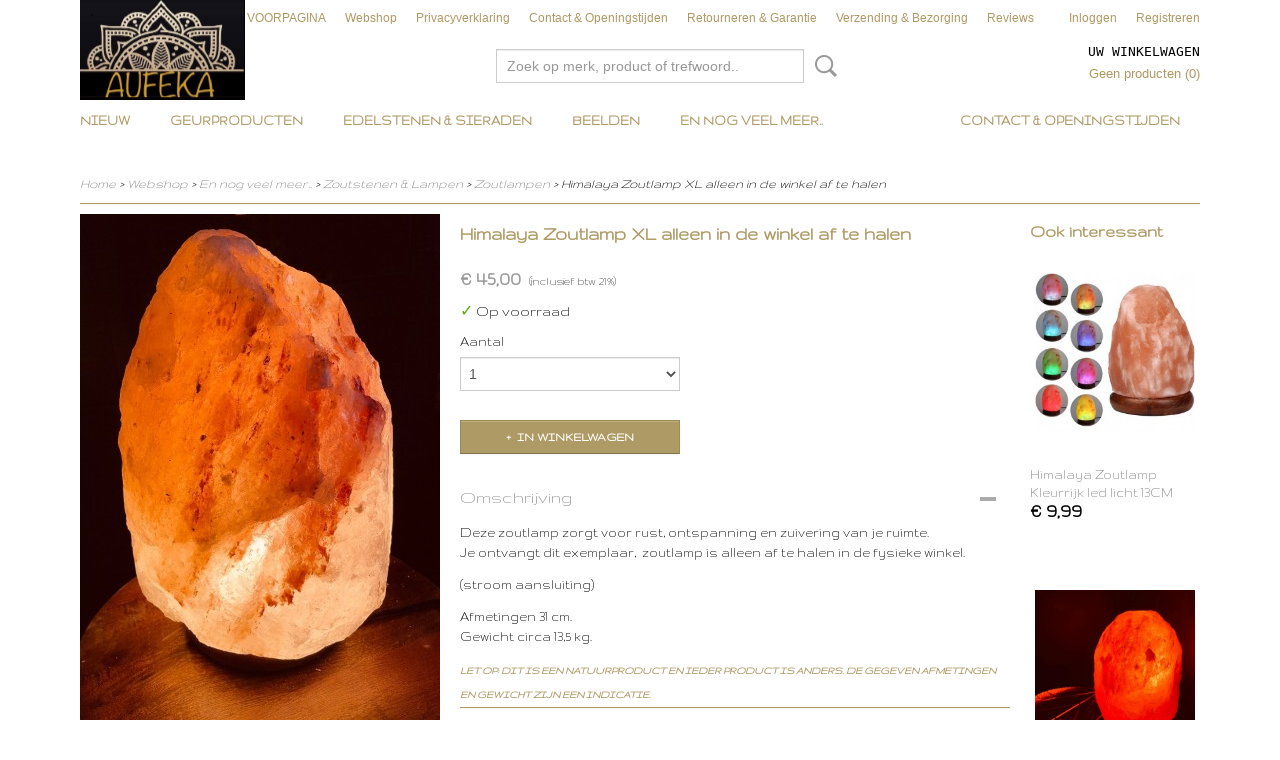

--- FILE ---
content_type: text/html; charset=UTF-8
request_url: https://www.aufeka.nl/webshop/en-nog-veel-meer/zoutstenen--lampen/zoutlampen/detail/1751/himalaya-zoutlamp-xl-alleen-in-de-winkel-af-te-halen-3.html
body_size: 13916
content:
<!DOCTYPE html>
<html lang="nl" prefix="og: http://ogp.me/ns#">
<head>
  <script src="/core/javascript/polyfills/polyfills-transpiled.js" defer nomodule></script>
  <meta name="keywords" content=""/>
  <meta name="description" content="Welkom bij Aufeka – jouw Spirituele Webshop en Winkel!
Voor 15:00 uur besteld, dezelfde dag verzonden.
Verzendkosten €6,95 tenzij je bestelling boven de €50 is,
dan is de verzending gratis."/>
  <meta name="language" content="nl"/>
  <meta name="charset" content="UTF-8"/>
  <meta name="google-site-verification" content="2WelipSXCzwSIl0gn8tnXWiyhBI8lh9tZV0NbT-quYw"/>
  <meta name="p:domain_verify" content="b305c521803cecc05ffca8ce46f214c1"/>
  <meta name="author" content="Aufeka spirituele winkel"/>
  <meta name="generator" content="IZICMS2.0"/>
  <link href="/service/xml/News/atom.xml" rel="alternate" title="Alle berichten"/>
  <link href="/data/cache/compressedIncludes/compressedIncludes_2397811556_288d9bfee2a0956395de83a9ccad3dd0.css" rel="stylesheet" media="all"/>
  <link href="https://fonts.googleapis.com/css?family=Gruppo:400,700&amp;r=3788&amp;fp=" rel="stylesheet" media="screen"/>
  <link href="https://fonts.googleapis.com/css?family=Arvo:400,700&amp;r=3788&amp;fp=" rel="stylesheet" media="screen"/>
  <script src="/core/javascript/mootools/mootools-core-1.6.0-transpiled.js?r=3788&amp;fp=39db2f4a"></script>
  <script src="/core/javascript/mootools/mootools-more-1.6.0-transpiled.js?r=3788&amp;fp=39db2f4a"></script>
  <script src="https://www.google.com/recaptcha/api.js?r=3788&amp;fp="></script>
  <script src="/core/javascript/lib/helper/LocaleGlobal-minified.js?r=3788&amp;fp=39db2f4a" type="module"></script>
  <script src="/core/javascript/lib/helper/LocaleGlobal-transpiled.js?r=3788&amp;fp=39db2f4a" defer nomodule></script>
  <script src="/modules/Shop/templates/bootstrap/js/accordion-transpiled.js?r=3788&amp;fp=39db2f4a"></script>
  <script src="/modules/Shop/templates/bootstrap/js/pixeldensity-transpiled.js?r=3788&amp;fp=39db2f4a"></script>
  <script src="/modules/Shop/templates/bootstrap/js/modal.js?r=3788&amp;fp=1201ec63"></script>
  <script src="/modules/Shop/templates/bootstrap/js/product-behaviour-transpiled.js?r=3788&amp;fp=39db2f4a"></script>
  <script src="/modules/Shop/templates/bootstrap/js/product_attributes-transpiled.js?r=3788&amp;fp=39db2f4a"></script>
  <script src="/modules/Shop/templates/bootstrap/js/cerabox/cerabox-transpiled.js?r=3788&amp;fp=39db2f4a"></script>
  <script src="/core/javascript/lib/legacy/Toolbox-minified.js?r=3788&amp;fp=39db2f4a" type="module"></script>
  <script src="/core/javascript/lib/legacy/Toolbox-transpiled.js?r=3788&amp;fp=39db2f4a" defer nomodule></script>
  <script src="/core/javascript/lib/legacy/Loader-minified.js?r=3788&amp;fp=39db2f4a" type="module"></script>
  <script src="/core/javascript/lib/legacy/Loader-transpiled.js?r=3788&amp;fp=39db2f4a" defer nomodule></script>
  <script src="/templates/responsive-1/js/product-behaviour-transpiled.js?r=3788&amp;fp=591ca6af"></script>
  <script src="/modules/AfterSale/templates/default/js/facebook-transpiled.js?r=3788&amp;fp=39db2f4a"></script>
  <script src="/templates/responsive-1/js/touch-mootools-transpiled.js?r=3788&amp;fp=591ca6af"></script>
  <script src="/templates/responsive-1/js/category-menu-transpiled.js?r=3788&amp;fp=591ca6af"></script>
  <script src="/templates/responsive-1/js/columnizer-transpiled.js?r=3788&amp;fp=591ca6af"></script>
  <script src="/templates/responsive-1/js/responsive-transpiled.js?r=3788&amp;fp=591ca6af"></script>
  <script src="/templates/responsive-1/js/designListener-transpiled.js?r=3788&amp;fp=591ca6af"></script>
  <script>/*<![CDATA[*/
    document.addEventListener('DOMContentLoaded',function(){
      var evt = document.createEvent('CustomEvent');evt.initCustomEvent( 'designchange', false, false, {"carousel_slide_duration":"5000ms","carousel_slide1_enabled":"1","carousel_slide1_animation":"fade","carousel_slide1_button_text":"","carousel_slide1_button_href":"\/","carousel_slide2_enabled":"-1","carousel_slide2_animation":"fade","carousel_slide2_button_text":"","carousel_slide2_button_href":"\/","carousel_slide3_enabled":"-1","carousel_slide3_animation":"fade","carousel_slide3_button_text":"","carousel_slide3_button_href":"\/","carousel_slide3_slogan":"","carousel_slide4_enabled":"-1","carousel_slide4_animation":"fade","carousel_slide4_button_text":"","carousel_slide4_button_href":"\/","carousel_slide4_slogan":"","carousel_slide5_enabled":"-1","carousel_slide5_animation":"slide-right","carousel_slide5_button_text":"","carousel_slide5_button_href":"\/","carousel_slide5_slogan":"VOORBEELDSLIDE 5","carousel_slide1_full_image_link":"","carousel_slide1_slogan":"","carousel_slide2_full_image_link":"","carousel_slide2_slogan":"Aufeka wenst jullie fijne feestdagen","carousel_slide3_full_image_link":"","carousel_slide4_full_image_link":"","carousel_slide5_full_image_link":""} );document.dispatchEvent(evt);
      Locale.define('nl-NL','Core',{"cancel":"Annuleren","close":"Sluiten"});
      Locale.define('nl-NL','Shop',{"loading":"Een moment geduld alstublieft..","error":"Er is helaas een fout opgetreden.","added":"Toegevoegd","product_added_short":"&#x2713; Toegevoegd aan winkelwagen:","product_not_added":"Het product kon niet worden toegevoegd.","variation_not_given_short":"Kies de gewenste uitvoering:","attribute_dimension_error":"Het veld '%s' bevat een ongeldige waarde.","please_enter_valid_email":"Vul alsjeblieft een geldig e-mailadres in."});
      Locale.use('nl-NL');
  });
  /*]]>*/</script>
  <script>/*<![CDATA[*/
    
    <!-- Google Tag Manager -->
    (function(w,d,s,l,i){w[l]=w[l]||[];w[l].push({'gtm.start':
    new Date().getTime(),event:'gtm.js'});var f=d.getElementsByTagName(s)[0],
    j=d.createElement(s),dl=l!='dataLayer'?'&l='+l:'';j.async=true;j.src=
    'https://www.googletagmanager.com/gtm.js?id='+i+dl;f.parentNode.insertBefore(j,f);
    })(window,document,'script','dataLayer','GTM-NHPKVND');
    <!-- End Google Tag Manager -->
    
 window.dataLayer = window.dataLayer || []; 
function gtag(){dataLayer.push(arguments);}
gtag('consent', 'default', { 
'ad_storage': 'denied',
'ad_user_data': 'denied',
'ad_personalization': 'denied',
'analytics_storage': 'denied',
'functionality_storage': 'denied',
'personalization_storage': 'denied',
'security_storage': 'granted'
});
    
    <!-- Facebook Pixel Code -->
    !function(f,b,e,v,n,t,s){if(f.fbq)return;n=f.fbq=function(){n.callMethod?
    n.callMethod.apply(n,arguments):n.queue.push(arguments)};if(!f._fbq)f._fbq=n;
    n.push=n;n.loaded=!0;n.version='2.0';n.queue=[];t=b.createElement(e);t.async=!0;
    t.src=v;s=b.getElementsByTagName(e)[0];s.parentNode.insertBefore(t,s)}(window,
    document,'script','https://connect.facebook.net/en_US/fbevents.js');
    fbq('init', '100083073533604');
    fbq('track', 'PageView');
    <!-- End Facebook Pixel Code -->
  /*]]>*/</script>
  <!-- Global site tag (gtag.js) - Google Analytics -->
  <script async src="https://www.googletagmanager.com/gtag/js?id=G-5642JZ1DGH"></script>
  <script>
    window.dataLayer = window.dataLayer || [];
    function gtag(){dataLayer.push(arguments);}
    gtag('js', new Date());
    gtag('config', 'G-5642JZ1DGH', {"anonymize_ip":true});
  </script>
  <!-- End Google Analytics -->
  <title>Himalaya Zoutlamp XL alleen in de winkel af te halen - www.aufeka.nl</title>
  <meta name="viewport" content="width=device-width, initial-scale=1.0, user-scalable=0, minimum-scale=1.0, maximum-scale=1.0"/>
</head>
<body itemscope itemtype="http://schema.org/WebPage">
<div id="top">
  <div id="topMenu" class="container">
    <div id="logo" onclick="document.location.href='/';"></div>
          <ul class="topMenu">
                  <li><a href="/new-page-2.html">VOORPAGINA</a></li>
                  <li><a href="/webshop/">Webshop</a></li>
                  <li><a href="/privacyverklaring.html">Privacyverklaring</a></li>
                  <li><a href="/contact--openingstijden.html">Contact & Openingstijden</a></li>
                  <li><a href="/retourneren--garantie.html">Retourneren & Garantie</a></li>
                  <li><a href="/levertijd-.html">Verzending & Bezorging</a></li>
                  <li><a href="/reviews.html">Reviews</a></li>
        
      </ul>
      
<div id="basket" class="show_profile">
  
  
      <ul>
              <li><a href="/profiel/inloggen.html" rel="nofollow">Inloggen</a></li>
        <li><a href="/profiel/registreren.html">Registreren</a></li>
                </ul>
      <div class="cart">
    <label><a href="/webshop/basket.html" class="basketLink">Uw winkelwagen</a></label>
    <span class="basketPrice">Geen producten <span class="basketAmount">(0)</span></span>
  </div>
</div>
<script type="text/javascript" src="//translate.google.com/translate_a/element.js?cb=googleTranslateElementInit"></script>
<script type="text/javascript">
function googleTranslateElementInit() {
  new google.translate.TranslateElement({
      pageLanguage: 'nl',
      //includedLanguages: 'nl,en,fr,de',
      includedLanguages : '',
      layout: google.translate.TranslateElement.InlineLayout.SIMPLE,
  }, 'google_translate_element');
}
</script>
      </div>
      
    <form action="/zoeken.html" method="get" class="search">
      <input class="query" placeholder="Zoek op merk, product of trefwoord.." type="text" name="q" value="" />
      <button type="submit" class="btn">Zoeken</button>
    </form>
  </div>
  
<div id="menu">
  <div class="container">
    
    <ul class="pull-right">
                                                                                                
                  <li class=" pull-right"><a href="/contact--openingstijden.html">Contact & Openingstijden</a></li>
                                                                                                                      
    </ul>
  
      <ul class="categories">
                            <li class=""><a href="/webshop/nieuw/">NIEUW</a></li>
                              <li class="">
          <a class="dropdown-toggle" href="/webshop/geurproducten/">Geurproducten <b class="caret"></b></a>
            <div class="dropdown">
              <a class="dropdown-heading" href="/webshop/geurproducten/">Geurproducten</a>
              <ul>
                                              <li ><a href="/webshop/geurproducten/wierook-stokjes/" title="Wierook Stokjes">Wierook Stokjes</a></li>
                                              <li ><a href="/webshop/geurproducten/wierook-kegels/" title="Wierook Kegels">Wierook Kegels</a></li>
                                              <li ><a href="/webshop/geurproducten/wierook-hars/" title="Wierook Hars">Wierook Hars</a></li>
                                              <li ><a href="/webshop/geurproducten/reiniging--smudge/" title="Reiniging &amp; Smudge">Reiniging & Smudge</a></li>
                                              <li ><a href="/webshop/geurproducten/wierook-branders/" title="Wierook branders">Wierook branders</a></li>
                                              <li ><a href="/webshop/geurproducten/wierook-houders/" title="Wierook houders">Wierook houders</a></li>
                                              <li ><a href="/webshop/geurproducten/etherische-olien/" title="Etherische oliën">Etherische oliën</a></li>
                                              <li ><a href="/webshop/geurproducten/zeep/" title="Zeep">Zeep</a></li>
                                              <li ><a href="/webshop/geurproducten/geurkaars-in-blik/" title="Geurkaars in blik">Geurkaars in blik</a></li>
                                              <li ><a href="/webshop/geurproducten/keramische-geurbranders/" title="Keramische geurbranders">Keramische geurbranders</a></li>
              
              </ul>
            </div>
          </li>
                              <li class="">
          <a class="dropdown-toggle" href="/webshop/edelstenen--sieraden/">Edelstenen & Sieraden <b class="caret"></b></a>
            <div class="dropdown">
              <a class="dropdown-heading" href="/webshop/edelstenen--sieraden/">Edelstenen & Sieraden</a>
              <ul>
                                              <li ><a href="/webshop/edelstenen--sieraden/edelstenen/" title="Edelstenen">Edelstenen</a></li>
                                              <li ><a href="/webshop/edelstenen--sieraden/armbanden/" title="Armbanden">Armbanden</a></li>
                                              <li ><a href="/webshop/edelstenen--sieraden/kettingen/" title="Kettingen">Kettingen</a></li>
                                              <li ><a href="/webshop/edelstenen--sieraden/engelen/" title="Engelen">Engelen</a></li>
                                              <li ><a href="/webshop/edelstenen--sieraden/oorbellen/" title="Oorbellen">Oorbellen</a></li>
                                              <li ><a href="/webshop/edelstenen--sieraden/skulls/" title="Skulls">Skulls</a></li>
                                              <li ><a href="/webshop/edelstenen--sieraden/setjes/" title="Setjes">Setjes</a></li>
                                              <li ><a href="/webshop/edelstenen--sieraden/chakra-7-edelstenen/" title="Chakra 7 Edelstenen">Chakra 7 Edelstenen</a></li>
                                              <li ><a href="/webshop/edelstenen--sieraden/sieraden-doosjes/" title="Sieraden doosjes">Sieraden doosjes</a></li>
                                              <li ><a href="/webshop/edelstenen--sieraden/levensboom/" title="Levensboom">Levensboom</a></li>
                                              <li ><a href="/webshop/edelstenen--sieraden/peridoot/" title="Peridoot">Peridoot</a></li>
                                              <li ><a href="/webshop/edelstenen--sieraden/yoni-ei/" title="Yoni ei">Yoni ei</a></li>
              
              </ul>
            </div>
          </li>
                              <li class="">
          <a class="dropdown-toggle" href="/webshop/beelden/">Beelden <b class="caret"></b></a>
            <div class="dropdown">
              <a class="dropdown-heading" href="/webshop/beelden/">Beelden</a>
              <ul>
                                              <li ><a href="/webshop/beelden/boeddhas/" title="Boeddha's">Boeddha's</a></li>
                                              <li ><a href="/webshop/beelden/beelden/" title="Beelden">Beelden</a></li>
              
              </ul>
            </div>
          </li>
                              <li class="">
          <a class="dropdown-toggle" href="/webshop/en-nog-veel-meer/">En nog veel meer.. <b class="caret"></b></a>
            <div class="dropdown">
              <a class="dropdown-heading" href="/webshop/en-nog-veel-meer/">En nog veel meer..</a>
              <ul>
                                              <li ><a href="/webshop/en-nog-veel-meer/tarot--orakel/" title="Tarot / Orakel">Tarot / Orakel</a></li>
                                              <li ><a href="/webshop/en-nog-veel-meer/assieraden--urnen/" title="Assieraden &amp; Urnen">Assieraden & Urnen</a></li>
                                              <li ><a href="/webshop/en-nog-veel-meer/pendels/" title="Pendels">Pendels</a></li>
                                              <li ><a href="/webshop/en-nog-veel-meer/orgonite-piramides/" title="Orgonite Piramides">Orgonite Piramides</a></li>
                                              <li ><a href="/webshop/en-nog-veel-meer/klankschalen/" title="Klankschalen">Klankschalen</a></li>
                                              <li ><a href="/webshop/en-nog-veel-meer/boeken/" title="Boeken">Boeken</a></li>
                                              <li ><a href="/webshop/en-nog-veel-meer/dromenvangers--macrame/" title="Dromenvangers &amp; Macramé">Dromenvangers & Macramé</a></li>
                                              <li class="active"><a href="/webshop/en-nog-veel-meer/zoutstenen--lampen/" title="Zoutstenen &amp; Lampen">Zoutstenen & Lampen</a></li>
                                              <li ><a href="/webshop/en-nog-veel-meer/cadeau-tips/" title="Cadeau Tips">Cadeau Tips</a></li>
                                              <li ><a href="/webshop/en-nog-veel-meer/evil-eye/" title="Evil Eye">Evil Eye</a></li>
                                              <li ><a href="/webshop/en-nog-veel-meer/feng-shui/" title="Feng Shui">Feng Shui</a></li>
                                              <li ><a href="/webshop/en-nog-veel-meer/himalayazout/" title="Himalayazout">Himalayazout</a></li>
                                              <li ><a href="/webshop/en-nog-veel-meer/kaarsenhouders/" title="Kaarsen&amp;Houders">Kaarsen&Houders</a></li>
                                              <li ><a href="/webshop/en-nog-veel-meer/meridiaankogels/" title="Meridiaankogels">Meridiaankogels</a></li>
                                              <li ><a href="/webshop/en-nog-veel-meer/sleutel--hangers/" title="Sleutel / Hangers">Sleutel / Hangers</a></li>
                                              <li ><a href="/webshop/en-nog-veel-meer/textiel/" title="Textiel">Textiel</a></li>
                                              <li ><a href="/webshop/en-nog-veel-meer/windgongen--spinners/" title="Windgongen &amp; Spinners">Windgongen & Spinners</a></li>
                                              <li ><a href="/webshop/en-nog-veel-meer/overig/" title="Overig">Overig</a></li>
                                              <li ><a href="/webshop/en-nog-veel-meer/handpan/" title="Handpan">Handpan</a></li>
                                              <li ><a href="/webshop/en-nog-veel-meer/raam-kristallen-tuin-decoratie/" title="Raam kristallen &amp;Tuin decoratie">Raam kristallen &Tuin decoratie</a></li>
                                              <li ><a href="/webshop/en-nog-veel-meer/stemvork/" title="Stemvork">Stemvork</a></li>
                                              <li ><a href="/webshop/en-nog-veel-meer/pillendoosjes-levensboom/" title="Pillendoosjes Levensboom">Pillendoosjes Levensboom</a></li>
              
              </ul>
            </div>
          </li>
              
          </ul>
      </div>
</div>
<div class="visible-phone mobileHeader">
  <a href="#" class="openMobileMenu"></a>
  <form action="/zoeken.html" method="get" class="search">
    <input class="query" type="text" name="q" value="" />
    <button type="submit" class="btn">Zoeken</button>
  </form>
</div>
<script type="text/javascript">
  // Make the update menu function global
  var updateMenu = {};
  var category_menu;
  window.addEvent( 'domready', function ()
  {
    var elements = $$('.dropdown-toggle');
    var closeTimeout;
    var opt = {
      translations:{
        TEMPLATE_OTHER_CATEGORIES:'Overige categorie&euml;n',
        TEMPLATE_MENU_OVERFLOW_LABEL: '+'
      }
    }
    // Emulate hover in JS so we can control the hover behaviour on mobile browsers
    var ios10fix = false; // IOS10 has a bug where it triggers an extra click event on the location of the finger (even when mouseup is stopped) in the menu when it has less than 8 items...
    $('menu').getElements( 'a' ).each( function ( el ) {
      el.addEvent( 'mouseenter', function () { this.addClass('hover'); } );
      el.addEvent( 'mouseleave', function () { this.removeClass('hover'); } );
      el.addEvent( 'click', function ( e ) { if ( ios10fix ) e.stop(); } );
    } );
    // Global function to add drop-down behaviour to newly added menu items
    updateMenu = function () {
      var newElements = $$('.dropdown-toggle');
      newElements.each( function ( el ) {
        if ( -1 === elements.indexOf( el ) ) {
          el.addEvent( 'mouseenter', function () { el.addClass('hover'); } );
          el.addEvent( 'mouseleave', function () { el.removeClass('hover'); } );
          addMenuBehaviour( el );
        }
      } );
      // Add new elements to local list
      elements = newElements;
    }
    var addMenuBehaviour = function ( el ) {
      // Handle opening the menu
      el.addEvent( 'mouseover', openMenu );
      // Handle delayed menu close after mouse leave
      el.getParent('li').addEvent('mouseleave', function () {
        // Don't close when hovering a submenu-enabled item in the '+' menu
        if ( el.getParent( '.__all_categories' ) && el.getParent( '.dropdown' ) ) return;
        // Ignore mouseleave events when in mobile mode (needed for windows phone)
        if ( document.body.hasClass( 'mobile' ) ) return;
        closeTimeout = setTimeout( closeAll, 300 );
      } );
      el.getParent('li').addEvent('mouseenter', function () {
        clearTimeout( closeTimeout );
      } );
      // Also open menu on tap
      el.addEvent( 'tap', function ( e ) {
        if ( e.type == 'touchend' ) {
          openMenu.call(el, e);
          ios10fix = true;
          setTimeout( function () { ios10fix = false; }, 500 );
        }
      } );
    }
    var closeAll = function () {
      elements.getParent().removeClass('open');
      clearTimeout( closeTimeout );
    }
    var openMenu = function (e) {
      // Ignore mouseover events when in mobile mode
      if ( e.type == 'mouseover' && document.body.hasClass( 'mobile' ) ) return;
      if ( this.getParent( '.__all_categories' ) && this.getParent( '.dropdown' ) ) {
        if ( e.type == "touchend" ) document.location.href = this.get('href'); // Feign a click for touch actions (emulated click is blocked)
        return true;
      }
      // Already open.. Close when in mobile mode
      if ( this.getParent( 'li.open' ) ) {
        if ( e.type == "touchend" ) {
          closeAll();
        }
        return;
      }
      // Close all menu's
      elements.getParent().removeClass('open');
      // Prevent unexpected closing
      clearTimeout( closeTimeout );
      // Skip if disabled
      if ( this.hasClass('disabled') || this.match(':disabled') ) return;
      var dropdownMenu = this.getParent().getElement( '.dropdown' );
      if ( !dropdownMenu || !dropdownMenu.getElement('li') ) return; // Skip if empty
      dropdownMenu.setStyle( 'visibility', 'hidden' );
      this.getParent().addClass('open'); // open up selected
      var paddingTop = dropdownMenu.getStyle( 'padding-top' ).toInt();
      var dropdownMenuHeight = dropdownMenu.getSize().y - paddingTop - dropdownMenu.getStyle( 'padding-bottom' ).toInt();
      dropdownMenu.setStyles( {height:0,visibility:'visible', paddingTop: paddingTop + 10} );
      dropdownMenu.set( 'morph', {duration: 300, transition: 'sine:out', onComplete:function () { dropdownMenu.setStyle( 'height', 'auto' ); } } );
      dropdownMenu.morph( {height:dropdownMenuHeight, paddingTop: paddingTop} );
    };
    // Add behaviour to all drop-down items
    elements.each( addMenuBehaviour );
    // Init category menu
    category_menu = new CategoryMenu( opt );
  } );
</script>
  
  <div id="breadcrumbs" class="container">
    <div class="border-bottom">
      <a href="/" title="Home">Home</a> &gt; <a href="/webshop/" title="Webshop">Webshop</a> &gt; <a href="/webshop/en-nog-veel-meer/" title="En nog veel meer..">En nog veel meer..</a> &gt; <a href="/webshop/en-nog-veel-meer/zoutstenen--lampen/" title="Zoutstenen &amp; Lampen">Zoutstenen & Lampen</a> &gt; <a href="/webshop/en-nog-veel-meer/zoutstenen--lampen/zoutlampen/" title="Zoutlampen">Zoutlampen</a> &gt; Himalaya Zoutlamp XL alleen in de winkel af te halen
    </div>
  </div>
<div class="container" id="site">
  <div class="row">
          <div class="span12">
        <div class="iziSection" id="section_main"><div id="section_main_0" class="ShopModule iziModule"><div class="basketAction iziAction">
<div id="basket" class="show_profile">
  
  
      <ul>
              <li><a href="/profiel/inloggen.html" rel="nofollow">Inloggen</a></li>
        <li><a href="/profiel/registreren.html">Registreren</a></li>
                </ul>
      <div class="cart">
    <label><a href="/webshop/basket.html" class="basketLink">Uw winkelwagen</a></label>
    <span class="basketPrice">Geen producten <span class="basketAmount">(0)</span></span>
  </div>
</div>
<script type="text/javascript" src="//translate.google.com/translate_a/element.js?cb=googleTranslateElementInit"></script>
<script type="text/javascript">
function googleTranslateElementInit() {
  new google.translate.TranslateElement({
      pageLanguage: 'nl',
      //includedLanguages: 'nl,en,fr,de',
      includedLanguages : '',
      layout: google.translate.TranslateElement.InlineLayout.SIMPLE,
  }, 'google_translate_element');
}
</script>
<div class='clear'></div></div></div><div id="section_main_1" class="ShopModule iziModule"><div class="productAction iziAction">
<div class="row">
  <div itemscope itemtype="http://schema.org/Product">
            <meta itemprop="itemCondition" content="http://schema.org/NewCondition" />
          <div class="imageContainer span4">
      <div class="imageCanvas">
                    <div class="product-ribbon">
                </div>
      
              <a href="/data/upload/Shop/images/tempimagemnzkkz.jpg" id="productImage-2233" class="cerabox active" title="Tempimagemnzkkz">
          <img src="/modules/Shop/templates/bootstrap/images/placeholder.png" data-src="/data/upload/Shop/images/360x1000x0_tempimagemnzkkz.jpg" alt="Tempimagemnzkkz"/>
          <meta itemprop="image" content="https://www.aufeka.nl/data/upload/Shop/images/tempimagemnzkkz.jpg" />
        </a>
      
      </div>
          &nbsp;
    </div>
    <div class="span6">
      <div class="productProperties">
        <div id="productDetail" class="productDetail">
          <h1 itemprop="name">Himalaya Zoutlamp XL alleen in de winkel af te halen</h1>
<meta itemprop="ProductID" content="1751" />
<meta itemprop="url" content="https://www.aufeka.nl/webshop/en-nog-veel-meer/zoutstenen--lampen/zoutlampen/detail/1751/himalaya-zoutlamp-xl-alleen-in-de-winkel-af-te-halen-3.html" />
<div class="price" itemprop="offers" itemscope itemtype="http://schema.org/Offer">
      <span class="strong price">&euro; 45,00</span>
    <meta itemprop="price" content="45"/>
    <meta itemprop="priceCurrency" content="EUR"/>
    
      <small>
      (inclusief btw      21%)
    </small>
  
  
<div class="in-stock">
  <span class="indicator">&#x2713;</span> Op voorraad
  <link itemprop="availability" href="http://schema.org/InStock"/>
</div>
  <div class="form">
    <form>
      <input type="hidden" name="product_id" value="1751"/>
          <input type="hidden" name="price" value="4500"/>
      <input type="hidden" name="sale_price" value="4500"/>
      <input type="hidden" name="currency" value="EUR"/>
      <div class="row">
      
                  <div class="span3">
            <label for="product_amount_1751">Aantal</label>
            <select name="amount[1751]" id="product_amount_1751">
                          <option value="1" selected="selected">1</option>
                        </select>
          </div>
                </div>
              <button class="btn cancel">Annuleren</button>
        <button class="btn buy" data-product_id="1751">In winkelwagen</button>                      </form>
  </div>
</div>
  
        </div>
      </div>
          <div class="accordion accordion-open">
        <div class="accordion-heading">Omschrijving</div>
        <span itemprop="description"><p>Deze zoutlamp zorgt voor rust, ontspanning en zuivering van je ruimte.<br />Je ontvangt dit exemplaar, &nbsp;zoutlamp is alleen af te halen in de fysieke winkel.</p>
<p>(stroom aansluiting)</p>
<p>Afmetingen 31 cm.<br />Gewicht circa 13,5 kg.</p>
<h6><strong><i>LET OP:&nbsp;</i></strong><i>DIT IS EEN NATUURPRODUCT EN IEDER PRODUCT IS ANDERS. DE GEGEVEN AFMETINGEN EN GEWICHT ZIJN EEN INDICATIE.</i></h6></span>
      </div>
    
    
    
        </div>
  </div>
  
    <div class="span2 similarProducts">
    <h3>Ook interessant</h3>
          <div class="product">
        <div class="thumbnail">
          <a href="/webshop/en-nog-veel-meer/zoutstenen--lampen/zoutlampen/detail/1129/himalaya-zoutlamp-kleurrijk-led-licht-13cm.html" title="Himalaya Zoutlamp Kleurrijk led licht 13CM" data-background="/data/upload/Shop/images/255x1000x0_272071288max.jpg"></a>
        </div>
        <div class="name">
          <a href="/webshop/en-nog-veel-meer/zoutstenen--lampen/zoutlampen/detail/1129/himalaya-zoutlamp-kleurrijk-led-licht-13cm.html" class="active" title="Himalaya Zoutlamp Kleurrijk led licht 13CM">Himalaya Zoutlamp Kleurrijk led licht 13CM</a>
        </div>
        <div class="price">
                              <span class="price">&euro; 9,99</span>
                          </div>
      </div>
          <div class="product">
        <div class="thumbnail">
          <a href="/webshop/en-nog-veel-meer/zoutstenen--lampen/zoutlampen/detail/1652/himalaya-zoutlamp-18cm.html" title="Himalaya Zoutlamp 18CM" data-background="/data/upload/Shop/images/255x1000x0_38016839613759746866349711782533930329392653n.jpg"></a>
        </div>
        <div class="name">
          <a href="/webshop/en-nog-veel-meer/zoutstenen--lampen/zoutlampen/detail/1652/himalaya-zoutlamp-18cm.html" class="active" title="Himalaya Zoutlamp 18CM">Himalaya Zoutlamp 18CM</a>
        </div>
        <div class="price">
                              <span class="price">&euro; 16,00</span>
                          </div>
      </div>
          <div class="product">
        <div class="thumbnail">
          <a href="/webshop/en-nog-veel-meer/zoutstenen--lampen/zoutlampen/detail/1664/himalaya-zoutlamp-15cm.html" title="Himalaya Zoutlamp 15CM" data-background="/data/upload/Shop/images/255x1000x0_3954368505728651349665676510516002593259251n.jpg"></a>
        </div>
        <div class="name">
          <a href="/webshop/en-nog-veel-meer/zoutstenen--lampen/zoutlampen/detail/1664/himalaya-zoutlamp-15cm.html" class="active" title="Himalaya Zoutlamp 15CM">Himalaya Zoutlamp 15CM</a>
        </div>
        <div class="price">
                              <span class="price">&euro; 13,00</span>
                          </div>
      </div>
    
  </div>
  </div>
<script>
  document.addEvent( 'domready', function () {
    try {
      document.getElements('a.cerabox').cerabox( {
        events: {
          onOpen: function(current_item, collection) {
            var background_color = current_item.getStyle('background-color');
            if( background_color == 'transparent' ) {
              background_color = $('site').getStyle('background-color');
            }
            $('cerabox').setStyle('background-color', background_color);
          }
        }
      });
      var options = {
        variations: {},
        product_id: null
      };
      
      options.product_id = 1751;
      var productAttributes = new ProductAttributes( options );
      productAttributes.addBehaviour();
      var canvas = document.getElement( '.imageCanvas' );
      var selector = document.getElement( '.imageSelector' );
      if ( !selector ) return;
      // Trigger size setting after all images are loaded
      window.addEvent( 'load', function () {
        canvas.setStyle( 'height', canvas.getElement('.active').getSize().y );
        productAttributes.switchVariationImage();
      } );
      selector.getElements( 'a' ).each( function ( a ) {
        a.addEvent( 'click', function ( e ) {
          e.stop();
          var target = $( a.get( 'rel' ) );
          if ( target ) {
            document.getElements( '.imageContainer .active' ).removeClass( 'active' );
            a.addClass( 'active' );
            target.addClass( 'active' );
            canvas.setStyle( 'height', target.getSize().y );
          }
        } );
      } );
    } catch (e) {
      if ( typeof TraceKit !== 'undefined') {
        TraceKit.report(e);
      } else {
        throw e;
      }
    }
  } );
</script>
<div class='clear'></div></div></div></div>
      </div>
      </div>
  <div class="row">
    <div class="span12"><div class="iziSection iziStaticSection" id="section_footer"><div class="iziContent" id="section_footer_0"><div class="iziInnerContent"><p>&nbsp;</p>
<p>&nbsp;</p>
<p style="text-align: center;"><strong><span style="font-size: 24pt;"><span style="font-size: 36pt;">Satya wierook kopen?</span><br /></span></strong> <br /><strong><span style="font-size: 18pt;">Bij Aufeka vind je een ruime selectie originele Satya wierook, </span></strong><br /><strong><span style="font-size: 18pt;">bekend om zijn kwaliteit en karakteristieke geurbeleving. </span></strong><br /><strong><span style="font-size: 18pt;">Perfect voor ontspanning, meditatie en spiritueel gebruik.</span></strong></p>
<p>&nbsp;</p>
<p><a href="/webshop/geurproducten/wierook-stokjes/satya-wierook/" target="_blank" rel="noopener"><img style="margin-left: auto; margin-right: auto; display: block;" src="/data/upload/images/satyawierook.png" alt="" width="500" height="501" /></a></p>
<p style="text-align: center;"><strong><span style="font-size: 18pt;">Naast Satya verkopen wij ook wierook van de merken <br />Native Soul</span></strong><strong><span style="font-size: 18pt;">, Green Tree en HEM.</span></strong></p></div></div><div class="iziContent" id="section_footer_1"><div class="iziInnerContent"><p>&nbsp;</p>
<p>&nbsp;</p>
<p style="text-align: center;"><strong><span style="font-size: 36pt;">Edelstenen&nbsp;</span></strong><br /><span style="font-size: 18pt;"><strong>Bij Aufeka vind je meer dan 100 verschillende edelstenen van hoge kwaliteit, </strong></span><br /><span style="font-size: 18pt;"><strong>perfect voor spiritueel gebruik, meditatie en decoratie.</strong></span></p>
<p>&nbsp;</p>
<p style="text-align: center;"><a href="/webshop/edelstenen--sieraden/edelstenen/" target="_blank" rel="noopener"><img src="/data/upload/images/edelstenen.jpg" alt="" width="500" height="465" /></a></p>
<p>&nbsp;</p></div></div><div id="section_footer_2" class="ShopModule iziModule"><div class="productsingleAction iziAction">
  
<div class="span3 product">
  <div class="thumbnail">
      <div class="product-ribbon">
        </div>
      <a href="/webshop/edelstenen--sieraden/edelstenen/edelsteen-ruw/detail/722/steen-hematiet-ruw.html" title="Steen Hematiet Ruw" data-background="/data/upload/Shop/images/255x1000x0_31192631134366781266043572410051777398566697n.jpg"></a>
  </div>
  <span class="name">Steen Hematiet Ruw</span>
  <span class="desc"> Hematiet Hematiet werkt aardend, beschermend en&#8230;</span>
  <div class="price">
        <span class="price">&euro; 6,99</span>
    </div>
  <div class="focussedDetails">
    
                  <div class="in-stock"><span class="indicator">&#x2713;</span> Op voorraad</div>
          
    <div class="buttons">
                        <a class="btn buy" href="#add" data-product_id="722">In winkelwagen</a>
                <a class="detail" href="/webshop/edelstenen--sieraden/edelstenen/edelsteen-ruw/detail/722/steen-hematiet-ruw.html" title="Steen Hematiet Ruw">Meer info &gt;</a>
          </div>
  </div>
</div>
<div class='clear'></div></div></div><div id="section_footer_3" class="ShopModule iziModule"><div class="productsingleAction iziAction">
  
<div class="span3 product">
  <div class="thumbnail">
      <div class="product-ribbon">
        </div>
      <a href="/webshop/edelstenen--sieraden/edelstenen/exclusieve-edelstenen/detail/1260/prachtige-levensboom-van-amethist--mosagaat.html" title="Prachtige levensboom van Amethist &amp; Mosagaat" data-background="/data/upload/Shop/images/255x1000x0_33432045123333566601598258395387222081484303n.jpg"></a>
  </div>
  <span class="name">Prachtige levensboom van Amethist & Mosagaat</span>
  <span class="desc"> Een prachtige levensboom van Amethist &amp; Mosagaat&#8230;</span>
  <div class="price">
        <span class="price">&euro; 59,50</span>
    </div>
  <div class="focussedDetails">
    
                  <div class="in-stock"><span class="indicator">&#x2713;</span> Op voorraad</div>
          
    <div class="buttons">
                        <a class="btn buy" href="#add" data-product_id="1260">In winkelwagen</a>
                <a class="detail" href="/webshop/edelstenen--sieraden/edelstenen/exclusieve-edelstenen/detail/1260/prachtige-levensboom-van-amethist--mosagaat.html" title="Prachtige levensboom van Amethist &amp; Mosagaat">Meer info &gt;</a>
          </div>
  </div>
</div>
<div class='clear'></div></div></div><div id="section_footer_4" class="ShopModule iziModule"><div class="productsingleAction iziAction">
  
<div class="span3 product">
  <div class="thumbnail">
      <div class="product-ribbon">
        </div>
      <a href="/webshop/edelstenen--sieraden/edelstenen/knuffel-edelstenen/detail/1895/knuffelsteen-tijgeroog.html" title="Knuffelsteen Tijgeroog" data-background="/data/upload/Shop/images/255x1000x0_tempimageqq8hd4.jpg"></a>
  </div>
  <span class="name">Knuffelsteen Tijgeroog</span>
  <span class="desc"> In de wereld van kristaltherapie wordt Tijgeroog vaak&#8230;</span>
  <div class="price">
        <span class="price">&euro; 2,50</span>
    </div>
  <div class="focussedDetails">
    
                  <div class="in-stock"><span class="indicator">&#x2713;</span> Op voorraad</div>
          
    <div class="buttons">
                        <a class="btn buy" href="#add" data-product_id="1895">In winkelwagen</a>
                <a class="detail" href="/webshop/edelstenen--sieraden/edelstenen/knuffel-edelstenen/detail/1895/knuffelsteen-tijgeroog.html" title="Knuffelsteen Tijgeroog">Meer info &gt;</a>
          </div>
  </div>
</div>
<div class='clear'></div></div></div><div id="section_footer_5" class="ShopModule iziModule"><div class="productsingleAction iziAction">
  
<div class="span3 product">
  <div class="thumbnail">
      <div class="product-ribbon">
        </div>
      <a href="/webshop/edelstenen--sieraden/edelstenen/exclusieve-edelstenen/detail/1884/gouden-driehoek-xl.html" title="Gouden Driehoek XL" data-background="/data/upload/Shop/images/255x1000x0_tempimageuhzcas.jpg"></a>
  </div>
  <span class="name">Gouden Driehoek XL</span>
  <span class="desc"> De Gouden Driehoek verwijst naar een combinatie van drie&#8230;</span>
  <div class="price">
        <span class="price">&euro; 125,00</span>
    </div>
  <div class="focussedDetails">
    
                  <div class="in-stock"><span class="indicator not">&#x2718;</span> Niet op voorraad</div>
          
    <div class="buttons">
                        <a class="btn buy disabled" href="#" disabled>In winkelwagen</a>
                <a class="detail" href="/webshop/edelstenen--sieraden/edelstenen/exclusieve-edelstenen/detail/1884/gouden-driehoek-xl.html" title="Gouden Driehoek XL">Meer info &gt;</a>
          </div>
  </div>
</div>
<div class='clear'></div></div></div><div class="iziContent" id="section_footer_6"><div class="iziInnerContent"><p>&nbsp;</p>
<p>&nbsp;</p>
<p style="text-align: center;"><span style="font-size: 18pt;"><span style="font-size: 36pt;"><strong>Haal Positieve Energie in Huis<br /></strong></span> <br />Breng balans, rust en harmonie in je leefruimte met ons complete <br /><strong data-start="199" data-end="226">&ldquo;Reinig Je Huis pakket&rdquo;<br /></strong><br /><i></i><strong><i>Abalone Schelp</i></strong> , <strong>Salie</strong> en <strong>Palo Santo Hout</strong>&nbsp;<br />Alles wat je nodig hebt om negatieve energie los te laten.<br /></span></p></div></div><div id="section_footer_7" class="ShopModule iziModule"><div class="productsingleAction iziAction">
  
<div class="span3 product">
  <div class="thumbnail">
      <div class="product-ribbon">
        </div>
      <a href="/webshop/geurproducten/reiniging--smudge/detail/415/heilig-hout-palo-santo-30-gram.html" title="Heilig hout (Palo Santo) 30 gram" data-background="/data/upload/Shop/images/255x1000x0_palo-santo.png"></a>
  </div>
  <span class="name">Heilig hout (Palo Santo) 30 gram</span>
  <span class="desc"> Palo Santo &ndash; 30 gram (Heilig Hout)Breng rust,&#8230;</span>
  <div class="price">
        <span class="price">&euro; 6,00</span>
    </div>
  <div class="focussedDetails">
    
                  <div class="in-stock"><span class="indicator">&#x2713;</span> Op voorraad</div>
          
    <div class="buttons">
                        <a class="btn buy" href="#add" data-product_id="415">In winkelwagen</a>
                <a class="detail" href="/webshop/geurproducten/reiniging--smudge/detail/415/heilig-hout-palo-santo-30-gram.html" title="Heilig hout (Palo Santo) 30 gram">Meer info &gt;</a>
          </div>
  </div>
</div>
<div class='clear'></div></div></div><div id="section_footer_8" class="ShopModule iziModule"><div class="productsingleAction iziAction">
  
<div class="span3 product">
  <div class="thumbnail">
      <div class="product-ribbon">
        </div>
      <a href="/webshop/geurproducten/reiniging--smudge/detail/534/abalone-schelp-1417-cm.html" title="Abalone schelp 14/17 cm" data-background="/data/upload/Shop/images/255x1000x0_33928315311744921866005197284458707727177527n.jpg"></a>
  </div>
  <span class="name">Abalone schelp 14/17 cm</span>
  <span class="desc"> Deze abalone schelp kan gebruikt worden voor het smudgen van&#8230;</span>
  <div class="price">
        <span class="price">&euro; 12,50</span>
    </div>
  <div class="focussedDetails">
    
                  <div class="in-stock"><span class="indicator">&#x2713;</span> Op voorraad</div>
          
    <div class="buttons">
                        <a class="btn buy" href="#add" data-product_id="534">In winkelwagen</a>
                <a class="detail" href="/webshop/geurproducten/reiniging--smudge/detail/534/abalone-schelp-1417-cm.html" title="Abalone schelp 14/17 cm">Meer info &gt;</a>
          </div>
  </div>
</div>
<div class='clear'></div></div></div><div id="section_footer_9" class="ShopModule iziModule"><div class="productsingleAction iziAction">
  
<div class="span3 product">
  <div class="thumbnail">
      <div class="product-ribbon">
        </div>
      <a href="/webshop/geurproducten/reiniging--smudge/detail/416/salie-10-cm.html" title="Salie 10 cm" data-background="/data/upload/Shop/images/255x1000x0_3394148217281688390765074281119178628797985n.jpg"></a>
  </div>
  <span class="name">Salie 10 cm</span>
  <span class="desc"> Bosje Salie 10cm (A keuze). Salie: een spirituele manier om&#8230;</span>
  <div class="price">
        <span class="price">&euro; 6,99</span>
    </div>
  <div class="focussedDetails">
    
                  <div class="in-stock"><span class="indicator">&#x2713;</span> Op voorraad</div>
          
    <div class="buttons">
                        <a class="btn buy" href="#add" data-product_id="416">In winkelwagen</a>
                <a class="detail" href="/webshop/geurproducten/reiniging--smudge/detail/416/salie-10-cm.html" title="Salie 10 cm">Meer info &gt;</a>
          </div>
  </div>
</div>
<div class='clear'></div></div></div><div id="section_footer_10" class="ShopModule iziModule"><div class="productsingleAction iziAction">
  
<div class="span3 product">
  <div class="thumbnail">
      <div class="product-ribbon">
        </div>
      <a href="/webshop/geurproducten/reiniging--smudge/detail/317/reinig-je-huis-pakket-schelp-1417-cm.html" title="Reinig je huis pakket (schelp 14/17 cm)" data-background="/data/upload/Shop/images/255x1000x0_33927400214444110497181733301442956556839560n.jpg"></a>
  </div>
  <span class="name">Reinig je huis pakket (schelp 14/17 cm)</span>
  <span class="desc"> Dit smudge set is speciaal samengesteld om te smudgen.&#8230;</span>
  <div class="price">
        <span class="price">&euro; 21,99</span>
    </div>
  <div class="focussedDetails">
    
                  <div class="in-stock"><span class="indicator">&#x2713;</span> Op voorraad</div>
          
    <div class="buttons">
                        <a class="btn buy" href="#add" data-product_id="317">In winkelwagen</a>
                <a class="detail" href="/webshop/geurproducten/reiniging--smudge/detail/317/reinig-je-huis-pakket-schelp-1417-cm.html" title="Reinig je huis pakket (schelp 14/17 cm)">Meer info &gt;</a>
          </div>
  </div>
</div>
<div class='clear'></div></div></div><div class="iziContent" id="section_footer_11"><div class="iziInnerContent"><h1 align="center">&nbsp;</h1>
<h1 align="center"><span style="color: #000000; font-size: 36pt;">Op zoek naar een unieke armband die helemaal bij jou past?</span></h1>
<p>&nbsp;</p>
<p><a href="/webshop/edelstenen--sieraden/armbanden/" target="_blank" rel="noopener"><img style="margin-left: auto; margin-right: auto; display: block;" src="/data/upload/images/431479133-17949851363771879-8718078148485122987-n.jpg" alt="" width="810" height="940" /></a></p>
<p style="text-align: center;"><br /><span style="font-size: 14pt;"> <span style="font-size: 18pt;">Wij maken <strong>armbanden op maat</strong> die zijn afgestemd op jouw wensen en energie.</span></span><br /><span style="font-size: 18pt;"> Kies jouw favoriete edelstenen en ontwerp, </span><br /><span style="font-size: 18pt;">en wij zorgen voor een persoonlijk sieraad dat jouw stijl en spirituele kracht versterkt.</span></p>
<p style="text-align: center;"><span style="font-size: 18pt;">Maak een afspraak en kom snel langs in onze winkel. </span><br /><span style="font-size: 18pt;">We helpen je graag bij het cre&euml;ren van een armband die speciaal voor jou is gemaakt!</span></p>
<p style="text-align: center;">&nbsp;</p></div></div><div id="section_footer_12" class="ShopModule iziModule"><div class="productsingleAction iziAction">
  
<div class="span3 product">
  <div class="thumbnail">
      <div class="product-ribbon">
        </div>
      <a href="/webshop/edelstenen--sieraden/armbanden/voor-haar/armband-met-geluk/detail/1281/tibetaanse-armband-met-koperen-kralen-rood.html" title="Tibetaanse armband met koperen kralen rood" data-background="/data/upload/Shop/images/255x1000x0_3336178389034121576095318670749454531281530n-1.jpg"></a>
  </div>
  <span class="name">Tibetaanse armband met koperen kralen rood</span>
  <span class="desc"> Tibetaanse armband met koperen kralen rood verstelbaar maat&#8230;</span>
  <div class="price">
        <span class="price">&euro; 12,99</span>
    </div>
  <div class="focussedDetails">
    
                  <div class="in-stock"><span class="indicator">&#x2713;</span> Op voorraad</div>
          
    <div class="buttons">
                        <a class="btn buy" href="#add" data-product_id="1281">In winkelwagen</a>
                <a class="detail" href="/webshop/edelstenen--sieraden/armbanden/voor-haar/armband-met-geluk/detail/1281/tibetaanse-armband-met-koperen-kralen-rood.html" title="Tibetaanse armband met koperen kralen rood">Meer info &gt;</a>
          </div>
  </div>
</div>
<div class='clear'></div></div></div><div id="section_footer_13" class="ShopModule iziModule"><div class="productsingleAction iziAction">
  
<div class="span3 product">
  <div class="thumbnail">
      <div class="product-ribbon">
        </div>
      <a href="/webshop/edelstenen--sieraden/armbanden/voor-haar/armband-met-edelsteen/detail/2187/armband-amazoniet-8-mm.html" title="Armband Amazoniet 8 MM" data-background="/data/upload/Shop/images/255x1000x0_amazoniet-armband.png"></a>
  </div>
  <span class="name">Armband Amazoniet 8 MM</span>
  <span class="desc"> Een armband van Amazoniet is een uitstekende keuze voor&#8230;</span>
  <div class="price">
        <span class="price">&euro; 10,00</span>
    </div>
  <div class="focussedDetails">
    
                  <div class="in-stock"><span class="indicator">&#x2713;</span> Op voorraad</div>
          
    <div class="buttons">
                        <a class="btn buy" href="#add" data-product_id="2187">In winkelwagen</a>
                <a class="detail" href="/webshop/edelstenen--sieraden/armbanden/voor-haar/armband-met-edelsteen/detail/2187/armband-amazoniet-8-mm.html" title="Armband Amazoniet 8 MM">Meer info &gt;</a>
          </div>
  </div>
</div>
<div class='clear'></div></div></div><div id="section_footer_14" class="ShopModule iziModule"><div class="productsingleAction iziAction">
  
<div class="span3 product">
  <div class="thumbnail">
      <div class="product-ribbon">
        </div>
      <a href="/webshop/edelstenen--sieraden/armbanden/voor-haar/armband-met-edelsteen/detail/2317/armband-labradoriet-8-mm.html" title="Armband Labradoriet 8 MM" data-background="/data/upload/Shop/images/255x1000x0_armband-labradoriet.png"></a>
  </div>
  <span class="name">Armband Labradoriet 8 MM</span>
  <span class="desc"> Een labradoriet armband is een krachtige energetische&#8230;</span>
  <div class="price">
        <span class="price">&euro; 10,00</span>
    </div>
  <div class="focussedDetails">
    
                  <div class="in-stock"><span class="indicator">&#x2713;</span> Op voorraad</div>
          
    <div class="buttons">
                        <a class="btn buy" href="#add" data-product_id="2317">In winkelwagen</a>
                <a class="detail" href="/webshop/edelstenen--sieraden/armbanden/voor-haar/armband-met-edelsteen/detail/2317/armband-labradoriet-8-mm.html" title="Armband Labradoriet 8 MM">Meer info &gt;</a>
          </div>
  </div>
</div>
<div class='clear'></div></div></div><div id="section_footer_15" class="ShopModule iziModule"><div class="productsingleAction iziAction">
  
<div class="span3 product">
  <div class="thumbnail">
      <div class="product-ribbon">
        </div>
      <a href="/webshop/edelstenen--sieraden/armbanden/voor-haar/armband-met-edelsteen/detail/574/armband-tiger-eye-met-mat-zwart-chalcedoon-8-mm.html" title="Armband Tiger Eye met Mat zwart Chalcedoon 8 MM" data-background="/data/upload/Shop/images/255x1000x0_3095487706548967193785237496990184299388603n.jpg"></a>
  </div>
  <span class="name">Armband Tiger Eye met Mat zwart Chalcedoon 8 MM</span>
  <span class="desc"> Armband Tiger Eye met Mat zwart Chalcedoon Tiger Eye&#8230;</span>
  <div class="price">
        <span class="price">&euro; 9,99</span>
    </div>
  <div class="focussedDetails">
    
                  <div class="in-stock"><span class="indicator">&#x2713;</span> Op voorraad</div>
          
    <div class="buttons">
                        <a class="btn buy" href="#add" data-product_id="574">In winkelwagen</a>
                <a class="detail" href="/webshop/edelstenen--sieraden/armbanden/voor-haar/armband-met-edelsteen/detail/574/armband-tiger-eye-met-mat-zwart-chalcedoon-8-mm.html" title="Armband Tiger Eye met Mat zwart Chalcedoon 8 MM">Meer info &gt;</a>
          </div>
  </div>
</div>
<div class='clear'></div></div></div><div class="iziContent" id="section_footer_16"><div class="iziInnerContent"><p>&nbsp;</p>
<p style="text-align: center;"><span style="font-size: 12pt;"><span style="font-size: 36pt;"><strong>Draag de herinnering, koester het verleden.</strong></span> </span><br /><strong><span style="font-size: 18pt;">Ontdek onze prachtige collectie as-sieraden en urnen,</span></strong><br /><strong><span style="font-size: 18pt;"> een intieme manier om je dierbare altijd dichtbij te houden.</span></strong></p>
<p style="text-align: center;"><a href="/webshop/en-nog-veel-meer/assieraden--urnen/" target="_blank" rel="noopener"><img src="/data/upload/images/429102261-971282664586373-6105054837106515042-n.jpg" alt="" width="500" height="500" /></a></p>
<p>&nbsp;</p></div></div><div id="section_footer_17" class="ShopModule iziModule"><div class="productsingleAction iziAction">
  
<div class="span3 product">
  <div class="thumbnail">
      <div class="product-ribbon">
        </div>
      <a href="/webshop/en-nog-veel-meer/assieraden--urnen/as-urn-armbanden/detail/2306/as-rvs-urn-armband-labradoriet.html" title="As RVS Urn armband Labradoriet" data-background="/data/upload/Shop/images/255x1000x0_as-urn-armband-labradoriet.png"></a>
  </div>
  <span class="name">As RVS Urn armband Labradoriet</span>
  <span class="desc"> Bij een As armband is er een kleine ruimte aanwezig waar de&#8230;</span>
  <div class="price">
        <span class="price">&euro; 14,99</span>
    </div>
  <div class="focussedDetails">
    
                  <div class="in-stock"><span class="indicator">&#x2713;</span> Op voorraad</div>
          
    <div class="buttons">
                        <a class="btn buy" href="#add" data-product_id="2306">In winkelwagen</a>
                <a class="detail" href="/webshop/en-nog-veel-meer/assieraden--urnen/as-urn-armbanden/detail/2306/as-rvs-urn-armband-labradoriet.html" title="As RVS Urn armband Labradoriet">Meer info &gt;</a>
          </div>
  </div>
</div>
<div class='clear'></div></div></div><div id="section_footer_18" class="ShopModule iziModule"><div class="productsingleAction iziAction">
  
<div class="span3 product">
  <div class="thumbnail">
      <div class="product-ribbon">
        </div>
      <a href="/webshop/en-nog-veel-meer/assieraden--urnen/urnen/detail/120/keramische-mini-urn-okergeel.html" title="Keramische Mini Urn Okergeel" data-background="/data/upload/Shop/images/255x1000x0_h8282126a916347069e87b3af6948ca6ea.jpg"></a>
  </div>
  <span class="name">Keramische Mini Urn Okergeel</span>
  <span class="desc"> Keramiek mini urn is een klein potje waarin de as van een&#8230;</span>
  <div class="price">
        <span class="price">&euro; 14,50</span>
    </div>
  <div class="focussedDetails">
    
                  <div class="in-stock"><span class="indicator">&#x2713;</span> Op voorraad</div>
          
    <div class="buttons">
                        <a class="btn buy" href="#add" data-product_id="120">In winkelwagen</a>
                <a class="detail" href="/webshop/en-nog-veel-meer/assieraden--urnen/urnen/detail/120/keramische-mini-urn-okergeel.html" title="Keramische Mini Urn Okergeel">Meer info &gt;</a>
          </div>
  </div>
</div>
<div class='clear'></div></div></div><div id="section_footer_19" class="ShopModule iziModule"><div class="productsingleAction iziAction">
  
<div class="span3 product">
  <div class="thumbnail">
      <div class="product-ribbon">
        </div>
      <a href="/webshop/en-nog-veel-meer/assieraden--urnen/ashangers/detail/1869/ashanger-messing-kalebas-groot.html" title="Ashanger Messing Kalebas Groot" data-background="/data/upload/Shop/images/255x1000x0_tempimagezbmthf.jpg"></a>
  </div>
  <span class="name">Ashanger Messing Kalebas Groot</span>
  <span class="desc"> Bij een ashanger is er een kleine ruimte aanwezig waar de as&#8230;</span>
  <div class="price">
        <span class="price">&euro; 4,99</span>
    </div>
  <div class="focussedDetails">
    
                  <div class="in-stock"><span class="indicator">&#x2713;</span> Op voorraad</div>
          
    <div class="buttons">
                        <a class="btn buy" href="#add" data-product_id="1869">In winkelwagen</a>
                <a class="detail" href="/webshop/en-nog-veel-meer/assieraden--urnen/ashangers/detail/1869/ashanger-messing-kalebas-groot.html" title="Ashanger Messing Kalebas Groot">Meer info &gt;</a>
          </div>
  </div>
</div>
<div class='clear'></div></div></div><div id="section_footer_20" class="ShopModule iziModule"><div class="productsingleAction iziAction">
  
<div class="span3 product">
  <div class="thumbnail">
      <div class="product-ribbon">
        </div>
      <a href="/webshop/en-nog-veel-meer/assieraden--urnen/ashangers/detail/2050/ashanger-zilverkleurige-levensboom.html" title="Ashanger Zilverkleurige Levensboom" data-background="/data/upload/Shop/images/255x1000x0_ashanger-zilverkleurige-levensboom.jpg"></a>
  </div>
  <span class="name">Ashanger Zilverkleurige Levensboom</span>
  <span class="desc"> Een levensboom ashanger is een sieraad dat vaak wordt&#8230;</span>
  <div class="price">
        <span class="price">&euro; 17,50</span>
    </div>
  <div class="focussedDetails">
    
                  <div class="in-stock"><span class="indicator">&#x2713;</span> Op voorraad</div>
          
    <div class="buttons">
                        <a class="btn buy" href="#add" data-product_id="2050">In winkelwagen</a>
                <a class="detail" href="/webshop/en-nog-veel-meer/assieraden--urnen/ashangers/detail/2050/ashanger-zilverkleurige-levensboom.html" title="Ashanger Zilverkleurige Levensboom">Meer info &gt;</a>
          </div>
  </div>
</div>
<div class='clear'></div></div></div><div class="iziContent" id="section_footer_21"><div class="iziInnerContent"><p style="text-align: center;"><strong><span style="font-size: 36pt;">Vragen over onze producten of spiritueel<br />advies? Bij Aufeka helpen we je graag.</span></strong></p></div></div><div class="iziContent" id="section_footer_22"><div class="iziInnerContent"><p>&nbsp;</p>
<p style="text-align: center;"><a href="http://www.agape-retreats.com"><img style="margin-left: auto; margin-right: auto; display: block;" src="/data/upload/images/agapee.png" alt="" width="328" height="174" /><br /></a></p></div></div><div class="iziContent" id="section_footer_23"><div class="iziInnerContent"><p>&nbsp;</p>
<p>&nbsp;</p>
<p style="text-align: center;"><span style="font-size: 24pt;"><a href="/reviews.html" target="_blank" rel="noopener"><strong><span style="font-size: 36pt;"><span style="font-size: 24pt;">Bekijk hier onze reviews op Google!</span></span></strong></a></span></p>
<p>&nbsp;</p>
<p>&nbsp;</p>
<p>&nbsp;</p></div></div></div></div>
  </div>
</div>
  
  
    
  
  
                                                                                                                                                                                                                    
  <footer>
    <div class="container">
      <div class="row">
              <div class="span3" id="footer_menu">
          <h3>Informatie</h3>
          <ul>
                                                                                <li>
                <a href="/algemene-voorwaarden.html">Algemene Voorwaarden</a>
              </li>
                                                <li>
                <a href="/bestellen--betalen-.html">Bestellen & Betalen </a>
              </li>
                                                <li>
                <a href="/onze-winkel.html">Onze winkel</a>
              </li>
                                                <li>
                <a href="/wie-zijn-wij.html">Wie zijn wij?</a>
              </li>
                                                <li>
                <a href="/privacyverklaring.html">Privacyverklaring</a>
              </li>
                                                <li>
                <a href="/contact--openingstijden.html">Contact & Openingstijden</a>
              </li>
                                                <li>
                <a href="/retourneren--garantie.html">Retourneren & Garantie</a>
              </li>
                                                <li>
                <a href="/levertijd-.html">Verzending & Bezorging</a>
              </li>
                                                <li>
                <a href="/verzendkosten.html">Verzendkosten</a>
              </li>
                                                                                                                                                                                    <li>
                <a href="/reviews.html">Reviews</a>
              </li>
                      
          </ul>
        </div>
              
                    
      <div class="span3" id="footer_categories">
                  <h3>Categorie&euml;n</h3>
          <ul>
                          <li><a href="/webshop/nieuw/">NIEUW</a></li>
                          <li><a href="/webshop/geurproducten/">Geurproducten</a></li>
                          <li><a href="/webshop/edelstenen--sieraden/">Edelstenen & Sieraden</a></li>
                          <li><a href="/webshop/beelden/">Beelden</a></li>
                          <li><a href="/webshop/en-nog-veel-meer/">En nog veel meer..</a></li>
            
          </ul>
          <script type="text/javascript">
            window.addEvent( 'domready', function () {
              category_columnizer = new ListColumnizer( { list:document.getElement( "footer #footer_categories ul" ), gridColumns: 3, minColumnWidth: 180 } );
            } );
          </script>
              </div>
              <div class="span3">
          <div class="iziSection iziStaticSection" id="section_footerColumn"><div class="iziContent" id="section_footerColumn_0"><div class="iziInnerContent"><p>&nbsp;</p>
<p><span style="font-size: 14pt; text-decoration: underline;">WWW.AUFEKA.NL</span></p>
<p><strong>Email</strong>: aufekashop@gmail.com<br /><strong>Tel: </strong>0650528543<br />Bereikbaar van Maandag t/m Vrijdag&nbsp;<br />11:00 / 17:00 uur</p>
<p><strong>KvK-nummer</strong>:87539497<br /><strong>BTW-id</strong>: NL004442017B82</p>
<p><strong>VOLG ONS</strong></p>
<p><a href="https://www.facebook.com/profile.php?id=61550102589993" target="_blank" rel="noopener"><img src="/data/upload/images/r.png" alt="" width="33" height="25" /></a> <a href="https://www.instagram.com/aufeka.nl/" target="_blank" rel="noopener"><img src="/data/upload/images/instagram.png" alt="" width="25" height="25" /></a></p></div></div></div>
        </div>
      
              <div class="span3" id="payment_methods">
          <h3>Betaalmethodes</h3>
          
<ul class="payment-methods">
    <li class="sprite-ideal" title="Ideal"></li>
  
</ul>
        </div>
            </div>
    </div>
  </footer>
  <p class="copyright">
      
      
    &copy; 2026 www.aufeka.nl
        - Powered by Shoppagina.nl
    </p>
  
  <script>
  if ( typeof fbq !== 'undefined' ) {
    fbq('track', 'ViewContent', {
      content_ids: ['1751'],
      content_type: 'product',
      value: '4500',
      currency: 'EUR'
    });
  }
</script>
<!-- Google Tag Manager (noscript) -->
<noscript><iframe src="https://www.googletagmanager.com/ns.html?id=GTM-NHPKVND" height="0" width="0" style="display:none;visibility:hidden"></iframe></noscript>
<!-- End Google Tag Manager (noscript) -->
<noscript><img height='1' width='1' style='display:none' src='https://www.facebook.com/tr?id=100083073533604&ev=PageView&noscript=1'/></noscript>
</body>
</html>
